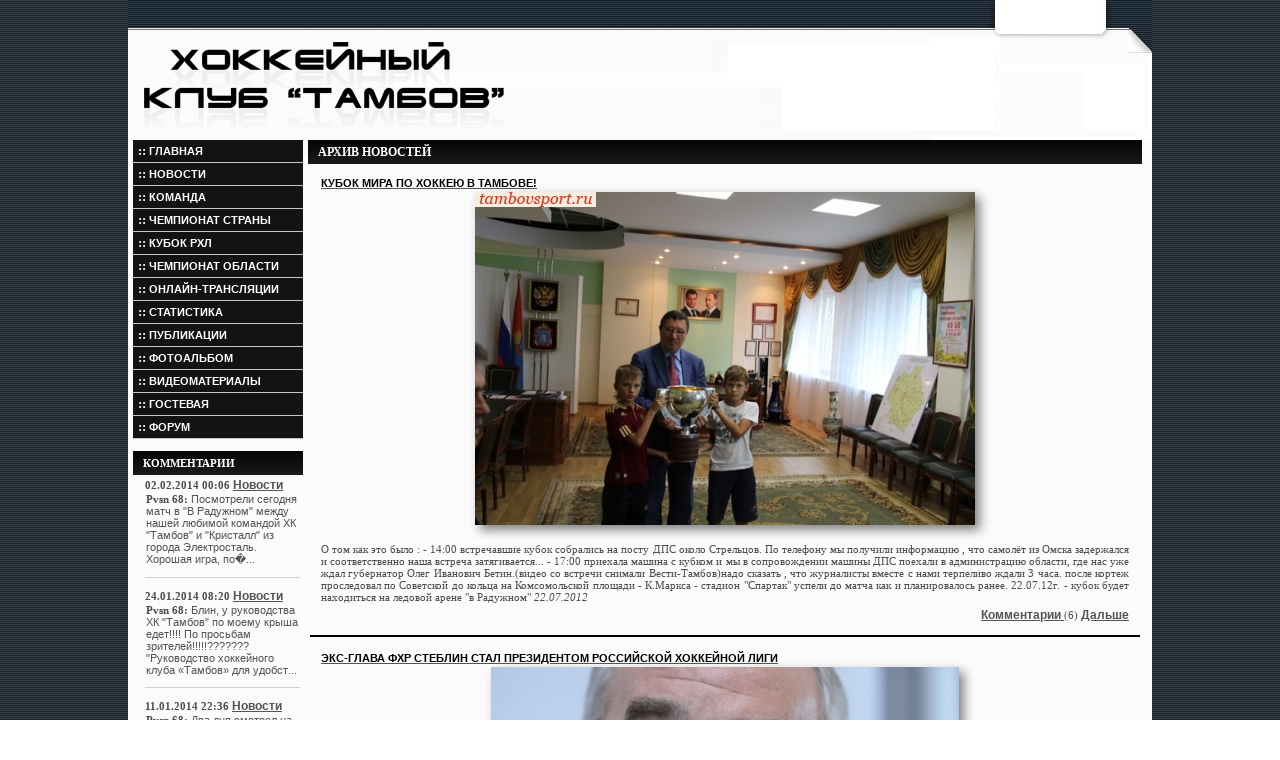

--- FILE ---
content_type: text/html; charset=UTF-8
request_url: https://hc-tambov.ru/news/archiv.php?page=8&
body_size: 7722
content:
<HTML>
<HEAD>
<META HTTP-EQUIV="Content-Type" CONTENT="text/html; charset=utf-8">
<TITLE>Архив новостей</TITLE>
<meta name="keywords" content="ХК Тамбов, Новости, последние матчи, интересные события">
<meta name="description" content="Все новости о хоккейном клубе Тамбов">
<link rel="shortcut icon" href=/hc.ico>
<script>
function getBrowserInfo() {
 var t,v = undefined;
 if (window.opera) t = 'Opera';
 else if (document.all) {
  t = 'IE';
  var nv = navigator.appVersion;
  var s = nv.indexOf('MSIE')+5;
  v = nv.substring(s,s+1);
 }
 else if (navigator.appName) t = 'Netscape';
 return {type:t,version:v};
}
 
function bookmark(a){
 var url = window.document.location;
 var title = window.document.title;
 var b = getBrowserInfo();
 if (b.type == 'IE' && 7 > b.version && b.version >= 4) window.external.AddFavorite(url,title);
 else if (b.type == 'Opera') {
  a.href = url;
  a.rel = "sidebar";
  a.title = url+','+title;
  return true;
 }
 else if (b.type == "Netscape") window.sidebar.addPanel(title,url,"");
 else alert("Нажмите CTRL-D, чтобы добавить страницу в закладки.");
 return false;
}
</script>
</HEAD>

<BODY LEFTMARGIN=0 TOPMARGIN=0 MARGINWIDTH=0 MARGINHEIGHT=0 background="/disign/fon.jpg">
<LINK href="/disign/style.css" type=text/css rel=stylesheet>
<TABLE WIDTH=100% height="100%" BORDER=0 CELLPADDING=0 CELLSPACING=0>
	<TR>
		<TD width="50%" height="101%">&nbsp;</TD>
		<TD style='width:1024px'>
		
<TABLE style='width:100%;height:100%' BORDER=0 CELLPADDING=0 CELLSPACING=0>
<TR>
		<TD valign=top style="background: #ffffff url(/disign/head2.jpg) no-repeat;width:1024px;height:140px">
        <table style="width:100%"><tr><td style='padding:40px 0 0 14px'><a href='/' title='На главную' alt='На главную'><img src='/disign/logo.png' border='0'></a></td></tr></table>
			</TD></TR>

	<TR><TD style='width:1024px;height:100%' bgcolor=#fbfbfb>
        <noindex><!-- Яндекс.Директ -->
<div id="yandex_ad"></div>
<script type="text/javascript">
(function(w, d, n, s, t) {
w[n] = w[n] || [];
w[n].push(function() {
Ya.Direct.insertInto(117183, "yandex_ad", {
site_charset: "windows-1251",
ad_format: "direct",
font_size: 1.1,
type: "horizontal",
limit: 2,
title_font_size: 5,
site_bg_color: "FFFFFF",
header_bg_color: "FEEAC7",
title_color: "0000CC",
url_color: "006600",
text_color: "000000",
hover_color: "0066FF",
favicon: true
});
});
t = d.documentElement.firstChild;
s = d.createElement("script");
s.type = "text/javascript";
s.src = "http://an.yandex.ru/system/context.js";
s.setAttribute("async", "true");
t.insertBefore(s, t.firstChild);
})(window, document, "yandex_context_callbacks");
</script></noindex>

        
<TABLE style='width:1024px;height:100%' BORDER=0 CELLPADDING=0 CELLSPACING=0>
	<TR>
		<TD style='width:170px;height:100%;padding-right:5px;padding-left:5px' valign=top>
<TABLE style='width:100%' BORDER=0 CELLPADDING=0 CELLSPACING=0>
	<TR>
		<TD valign=top><script>
startList = function() {
if (document.all && document.getElementById) {
navRoot = document.getElementById("vertical-multilevel-menu");
for (i=0; i<navRoot.childNodes.length; i++) {
  node = navRoot.childNodes[i];
  if (node.nodeName=="LI") {
  node.onmouseover=function() {
  this.className+=" over";
    }
  node.onmouseout=function() {
  this.className=this.className.replace
      (" over", "");
   }
   }
  }
 }
}
window.onload=startList;
</script>
<ul id="vertical-multilevel-menu">
<li><a href='/index.php' class=lnkwhite2><span class=tah13>::</span> <b class=upper>Главная</b></a></li>
<li><a href='/news/archiv.php' class=lnkwhite2><span class=tah13>::</span> <b class=upper>Новости</b></a></li>
<li><a href='/team/index.php' class=lnkwhite2><span class=tah13>::</span> <b class=upper>Команда</b></a></li>
<li><a href='/champ/table_now.php' class=lnkwhite2><span class=tah13>::</span> <b class=upper>Чемпионат страны</b></a>
<ul>
<li><a href='/champ/timetable.php' class=lnkwhite2><b class=upper>Расписание</b></a></li>
<li><a href='/champ/match_list.php' class=lnkwhite2><b class=upper>Результаты</b></a></li>
<li><a href='/champ/table_now.php' class=lnkwhite2><b class=upper>Таблица</b></a></li>
<li><a href='/champ/play_off.php' class=lnkwhite2><b class=upper>Плей-офф</b></a></li>
</ul></li>
<li><a href='/champ/play_off.php?year=2011&comp=13' class=lnkwhite2><span class=tah13>::</span> <b class=upper>Кубок РХЛ</b></a>
<li><a href='/champ/match_list.php?comp=10&year=2011' class=lnkwhite2><span class=tah13>::</span> <b class=upper>Чемпионат области</b></a>
<ul>
<li><a href='/champ/table_now.php?year=2011&comp=10' class=lnkwhite2><b class=upper>Группа 1</b></a></li>
<li><a href='/champ/table_now.php?comp=11&year=2011' class=lnkwhite2><b class=upper>Группа 2</b></a></li>
</ul></li>
<li><a href='/champ/online.php' class=lnkwhite2><span class=tah13>::</span> <b class=upper>Онлайн-трансляции</b></a></li>
<li><a href='/stats/index.php?year=2013&comp=9' class=lnkwhite2><span class=tah13>::</span> <b class=upper>Статистика</b></a></li>
<li><a href='/articles/articlesarchiv.php' class=lnkwhite2><span class=tah13>::</span> <b class=upper>Публикации</b></a></li>
<li><a href='/foto/index.php' class=lnkwhite2><span class=tah13>::</span> <b class=upper>Фотоальбом</b></a></li>
<li><a href='/modules/video/index.php' class=lnkwhite2><span class=tah13>::</span> <b class=upper>Видеоматериалы</b></a></li>
<!--<li><a href='/events/links.php' class=lnkwhite2><span class=tah13>::</span> <b class=upper>Ссылки</b></a></li>
<li><a href='/modules/text/page.php?id=hc_zakupki' class=lnkwhite2><span class=tah13>::</span> <b class=upper>Закупки</b></a></li>
<li><a href='/modules/text/page.php?id=hc_rd' class=lnkwhite2><span class=tah13>::</span> <b class=upper>Дворец В Радужном</b></a></li>
<li><a href='/modules/text/page.php?id=kristall' class=lnkwhite2><span class=tah13>::</span> <b class=upper>ЛДС "Кристалл"</b></a></li>
<li><a href='/main.php?middle=blogs/index' class=lnkwhite2><span class=tah13>::</span> <b class=upper>Блоги</b></a></li>-->
<li><a href='/notes/index.php' class=lnkwhite2><span class=tah13>::</span> <b class=upper>Гостевая</b></a></li>
<li><a href='/redirect.php?to=http://forum-t.ru/index.php?showforum=4' class=lnkwhite2><span class=tah13>::</span> <b class=upper>Форум</b></a></li>
</li>
</ul></TD>
	</TR>
<tr><td align=left><br />
<div class=bar><div class=upper><b>Комментарии</b></div></div>
<table style='width:100%'>
<tr><td style='padding-bottom:10px;padding-left:10px'>
	   <b>02.02.2014 00:06</b> <a href='/news/archiv.php?' class='lnk01'>Новости</a>
            <p style='text-align:left;margin:1px'><b>Pvsn 68:</b> <a href='/news/new.php?id=313#comment' class=lnk02i>Посмотрели сегодня матч в "В Радужном" между нашей любимой командой ХК "Тамбов" и "Кристалл" из города Электросталь. Хорошая игра, по�</a>...</p><p style='height:1px;width:100%;background:#D0D0D0'></p><b>24.01.2014 08:20</b> <a href='/news/archiv.php?' class='lnk01'>Новости</a>
            <p style='text-align:left;margin:1px'><b>Pvsn 68:</b> <a href='/news/new.php?id=313#comment' class=lnk02i>Блин, у руководства ХК "Тамбов" по моему крыша едет!!!! По просьбам зрителей!!!!!???????
"Руководство хоккейного клуба «Тамбов» для удобст</a>...</p><p style='height:1px;width:100%;background:#D0D0D0'></p><b>11.01.2014 22:36</b> <a href='/news/archiv.php?' class='lnk01'>Новости</a>
            <p style='text-align:left;margin:1px'><b>Pvsn 68:</b> <a href='/news/new.php?id=313#comment' class=lnk02i>Два дня смотрел на ледовой арене "В Радужном" матчи из цикла "Избиение младенцев" командой "Славутич" из г.Смоленска, а точнее ПОЗОР Т</a>...</p><p style='height:1px;width:100%;background:#D0D0D0'></p><b>01.01.2014 14:39</b> <a href='/news/archiv.php?' class='lnk01'>Новости</a>
            <p style='text-align:left;margin:1px'><b>Pvsn 68:</b> <a href='/news/new.php?id=313#comment' class=lnk02i>P.S. А новый сайт, так и не удосужился поздравить ни нас, ни команду с наступающим и новым годом. Ладно, этот сайт для нас роднее, но бро</a>...</p><p style='height:1px;width:100%;background:#D0D0D0'></p><b>01.01.2014 14:33</b> <a href='/news/archiv.php?' class='lnk01'>Новости</a>
            <p style='text-align:left;margin:1px'><b>Pvsn 68:</b> <a href='/news/new.php?id=313#comment' class=lnk02i>Дорогие  болельщики и ХК "Тамбов" поздравляю с Новым 2014 годом!!!! От всей души желаю  здоровья, счастья, благополучия, а команде еще же�</a>...</p><p style='height:1px;width:100%;background:#D0D0D0'></p><b>23.12.2013 22:54</b> <a href='/news/archiv.php?' class='lnk01'>Новости</a>
            <p style='text-align:left;margin:1px'><b>Pvsn 68:</b> <a href='/news/new.php?id=313#comment' class=lnk02i>P.S. Это наверное подарок НИКИТОСУ в день рождения!!! только вот плохо одно, на том сайте админ никудышний, ну если следишь за счетом и </a>...</p><p style='height:1px;width:100%;background:#D0D0D0'></p><b>23.12.2013 21:09</b> <a href='/news/archiv.php?' class='lnk01'>Новости</a>
            <p style='text-align:left;margin:1px'><b>Pvsn 68:</b> <a href='/news/new.php?id=313#comment' class=lnk02i>Наши сегодня, чо, что-то объелись???? Если верить тому сайту, то у Мордовии выиграли 4:2 в гостях. Что прорвало или  случайность, или те н</a>...</p>        </td></tr>
</table>
</td></tr><tr><td align=center style="width:200px"><br></td></tr>
</TABLE>
		</TD>
<TD valign=top style='padding-right:10px'><div class=bar><div class=upper><b class=tahwhite>Архив новостей</b></div></div><table><TR>
		<TD width=100% valign=top>
		<div style='padding:10px'><a href='/news/new.php?id=238' class=lnk02><b class='linktah'><span class=upper>Кубок Мира по хоккею в Тамбове!</span></b></a><br><TABLE width=100% border=0><tr><td align=center><a href='/news/new.php?id=238'><img alt='Кубок Мира по хоккею в Тамбове!' title='Кубок Мира по хоккею в Тамбове!' align=center src='/news/images/238_preview.jpg' class='shadow' border='0' style='margin-bottom: 15px'></a></td></tr></table>О том как это было :
- 14:00 встречавшие кубок собрались на посту ДПС около Стрельцов. 
По телефону мы получили информацию , что самолёт из Омска задержался и соответственно наша встреча затягивается...
- 17:00 приехала машина с кубком и
мы в сопровождении машины ДПС поехали в администрацию области, где нас уже ждал губернатор Олег Иванович Бетин.(видео со встречи снимали Вести-Тамбов)надо сказать , что журналисты вместе с нами терпеливо ждали 3 часа.
после кортеж проследовал по Советской до кольца на Комсомольской площади - К.Маркса - стадион "Спартак"
успели до матча как и планировалось ранее. 
22.07.12г. - кубок будет находиться на ледовой арене "в Радужном"

 <i>22.07.2012</i></font>
		<div align=right style='padding-top:5'><a href='/news/new.php?id=238#comment' class=lnk01>Комментарии </a> (6) <a href='/news/new.php?id=238' class=lnk01>Дальше</a></div>
		</div>
		</TD>
	</TR><TR><TD bgcolor=#000000 height=1></TD></TR><table><TR>
		<TD width=100% valign=top>
		<div style='padding:10px'><a href='/news/new.php?id=237' class=lnk02><b class='linktah'><span class=upper>Экс-глава ФХР Стеблин стал президентом Российской хоккейной лиги </span></b></a><br><TABLE width=100% border=0><tr><td align=center><a href='/news/new.php?id=237'><img alt='Экс-глава ФХР Стеблин стал президентом Российской хоккейной лиги ' title='Экс-глава ФХР Стеблин стал президентом Российской хоккейной лиги ' align=center src='/news/images/237_preview.jpg' class='shadow' border='0' style='margin-bottom: 15px'></a></td></tr></table>Бывший глава Федерации хоккея России (ФХР) Александр Стеблин единогласно избран президентом Российской хоккейной лиги, которая является третьим по силе дивизионом российского хоккея после КХЛ и ВХЛ, сообщается на официальном сайте ФХР.
Учредителями РХЛ являются межрегиональные координационные советы (МКС) ФХР, заинтересованные в проведении всероссийского соревнования среди клубных команд, а также представители клубов. Сезон-2011/12 стал первым для РХЛ.
В состав правления РХЛ вошли представители МКС ФХР, а также представители клубов дивизионов "Запад" и "Восток". На учредительном общем собрании РХЛ, которое состоялось в Воронеже, также избрано бюро правления лиги (исполком), членами которого стали Стеблин, вице-президент ФХР Николай Урюпин, председатель МКС "Центр" Борис Иванюженков, председатель МКС "Поволжье" Владимир Асеев, председатель МКС "Урал-Западная Сибирь" Вячеслав Деменьшин, а также по два представителя от клубов этих МКС.
На собрании также обсуждались рабочие вопросы, касающиеся проведения соревнований на следующий год, в том числе регламента лиги. К середине мая все участники турнира должны прислать свои изменения и дополнения в регламент, а бюро правления лиги - получить ясность с первоначальными расходами для определения вступительных взносов команд. После этого у вновь созданной структуры планируется первое заседание правления. <i>25.04.2012</i></font>
		<div align=right style='padding-top:5'><a href='/news/new.php?id=237#comment' class=lnk01>Комментарии </a> (10) <a href='/news/new.php?id=237' class=lnk01>Дальше</a></div>
		</div>
		</TD>
	</TR><TR><TD bgcolor=#000000 height=1></TD></TR><table><TR>
		<TD width=100% valign=top>
		<div style='padding:10px'><a href='/news/new.php?id=236' class=lnk02><b class='linktah'><span class=upper>Вручение наград команд  участникам РЛХЛ (среди ветеранов)</span></b></a><br><TABLE width=100% border=0><tr><td align=center><a href='/news/new.php?id=236'><img alt='Вручение наград команд  участникам РЛХЛ (среди ветеранов)' title='Вручение наград команд  участникам РЛХЛ (среди ветеранов)' align=center src='/news/images/236_preview.jpg' class='shadow' border='0' style='margin-bottom: 15px'></a></td></tr></table>Последний матч на ЛДС Кристалл в минувшем сезоне провели ветераны Тамбова и Тамбовской области.Перед этим было проведено награждение команд участниц первенства Тамбовской области между командами ветеранов РЛХЛ. Первое место по результатам турнира заняла команда г.Уварово, которая будет представлять нашу область на первенстве РЛХЛ в Москве. <i>23.04.2012</i></font>
		<div align=right style='padding-top:5'><a href='/news/new.php?id=236#comment' class=lnk01>Комментарии </a> (8) <a href='/news/new.php?id=236' class=lnk01>Дальше</a></div>
		</div>
		</TD>
	</TR><TR><TD bgcolor=#000000 height=1></TD></TR><table><TR>
		<TD width=100% valign=top>
		<div style='padding:10px'><a href='/news/new.php?id=235' class=lnk02><b class='linktah'><span class=upper>Тамбов принимает межрегиональный этап Всероссийских соревнований «Золотая шайба» в младшей возрастной группе</span></b></a><br>С 18 по 25 марта хозяевами льда Дворца спорта «Кристалл» станут маленькие хоккеисты. Настоящие баталии будет вести десятка лучших детских хоккейных команд (игроки 2001-2002 годов рождения) из Центрального и Южного федерального округов. Цвета нашего региона будут защищать две дружины – воспитанники Максима Харитонова и Сергея Лычкина. <i>19.03.2012</i></font>
		<div align=right style='padding-top:5'><a href='/news/new.php?id=235#comment' class=lnk01>Комментарии </a> (0) <a href='/news/new.php?id=235' class=lnk01>Дальше</a></div>
		</div>
		</TD>
	</TR><TR><TD bgcolor=#000000 height=1></TD></TR><table><TR>
		<TD width=100% valign=top>
		<div style='padding:10px'><a href='/news/new.php?id=234' class=lnk02><b class='linktah'><span class=upper>ХК "Тамбов" - обладатель Кубка РХЛ!</span></b></a><br><TABLE width=100% border=0><tr><td align=center><a href='/news/new.php?id=234'><img alt='ХК "Тамбов" - обладатель Кубка РХЛ!' title='ХК "Тамбов" - обладатель Кубка РХЛ!' align=center src='/news/images/234_preview.jpg' class='shadow' border='0' style='margin-bottom: 15px'></a></td></tr></table>В решающей игре Кубка РХЛ против "Нефтяника-2" из Альметьевска наша команда одержала победу со счётом 4:3! Заброшенные шайбы на счету <a href='/team/player.php?player_id=112' class=lnk01>Максима Новожилова</a>, <a href='/team/player.php?player_id=11' class=lnk01>Кирилла Ивашкина</a>, <a href='/team/player.php?player_id=136' class=lnk01>Владимира Матвеева</a> и <a href='/team/player.php?player_id=7' class=lnk01>Павла Тапильского</a>. На сайте добавлен опрос, в котором вы можете проголосовать за лучшего на ваш взгляд игрока сезона 2011-2012. <i>13.03.2012</i></font>
		<div align=right style='padding-top:5'><a href='/news/new.php?id=234#comment' class=lnk01>Комментарии </a> (15) <a href='/news/new.php?id=234' class=lnk01>Дальше</a></div>
		</div>
		</TD>
	</TR><TR><TD bgcolor=#000000 height=1></TD></TR><table><TR>
		<TD width=100% valign=top>
		<div style='padding:10px'><a href='/news/new.php?id=233' class=lnk02><b class='linktah'><span class=upper>Областной конкурс на лучшее название крытого ледового катка с искусственным льдом</span></b></a><br><TABLE width=100% border=0><tr><td align=center><a href='/news/new.php?id=233'><img alt='Областной конкурс на лучшее название крытого ледового катка с искусственным льдом' title='Областной конкурс на лучшее название крытого ледового катка с искусственным льдом' align=center src='/news/images/233_preview.jpg' class='shadow' border='0' style='margin-bottom: 15px'></a></td></tr></table>Конкурс проводиться с 13 марта по 25 апреля 2012г. 
Конкурс проводиться в 2 этапа.
Первый этап 13 марта - 20 апреля - приём заявок.
Второй этап с 20 по 25 апреля - подведение итогов конкурса.
более подробно о проведение конкурса на сайте http://sport.tambov.gov.ru/konkursy-i-tendory/oblastnye-konkursy/585/  <i>13.03.2012</i></font>
		<div align=right style='padding-top:5'><a href='/news/new.php?id=233#comment' class=lnk01>Комментарии </a> (7) <a href='/news/new.php?id=233' class=lnk01>Дальше</a></div>
		</div>
		</TD>
	</TR><TR><TD bgcolor=#000000 height=1></TD></TR><table><TR>
		<TD width=100% valign=top>
		<div style='padding:10px'><a href='/news/new.php?id=232' class=lnk02><b class='linktah'><span class=upper>Хоккейный клуб "Тамбов" сравнял счёт в серии с "Нефтяником-2"</span></b></a><br>Второй гостевой поединок против команды "Нефтяник-2" завершился победой нашей команды со счётом 2:0. Заброшенные шайбы на счету <a href='/team/player.php?player_id=135' class=lnk01>Владимира Литвинчука</a> и <a href='/team/player.php?player_id=35' class=lnk01>Ильи Федосова</a>. Таким образом счёт в серии стал ничейным - 2:2, и решающий матч пройдёт 13-го марта в Тамбове. Начало в 18:30. <i>10.03.2012</i></font>
		<div align=right style='padding-top:5'><a href='/news/new.php?id=232#comment' class=lnk01>Комментарии </a> (1) <a href='/news/new.php?id=232' class=lnk01>Дальше</a></div>
		</div>
		</TD>
	</TR><TR><TD bgcolor=#000000 height=1></TD></TR><table><TR>
		<TD width=100% valign=top>
		<div style='padding:10px'><a href='/news/new.php?id=231' class=lnk02><b class='linktah'><span class=upper>ХК "Тамбов" уступил в третьем матче финальной серии Кубка РХЛ</span></b></a><br>В третьей игре против альметьевского клуба "Нефтяник-2" наши хоккеисты потерпели поражение в серии послематчевых буллитов. Основное время матча завершилось со счётом 2:2. Заброшенные шайбы на счету <a href='/team/player.php?player_id=2' class=lnk01>Никиты Крючкова</a> и <a href='/team/player.php?player_id=104' class=lnk01>Дениса Игошкина</a>. <i>09.03.2012</i></font>
		<div align=right style='padding-top:5'><a href='/news/new.php?id=231#comment' class=lnk01>Комментарии </a> (0) <a href='/news/new.php?id=231' class=lnk01>Дальше</a></div>
		</div>
		</TD>
	</TR><TR><TD bgcolor=#000000 height=1></TD></TR><table><TR>
		<TD width=100% valign=top>
		<div style='padding:10px'><a href='/news/new.php?id=230' class=lnk02><b class='linktah'><span class=upper>ХК "Тамбов" уступил во второй игре финальной серии Кубка РХЛ</span></b></a><br><TABLE width=100% border=0><tr><td align=center><a href='/news/new.php?id=230'><img alt='ХК "Тамбов" уступил во второй игре финальной серии Кубка РХЛ' title='ХК "Тамбов" уступил во второй игре финальной серии Кубка РХЛ' align=center src='/news/images/230_preview.jpg' class='shadow' border='0' style='margin-bottom: 15px'></a></td></tr></table>Вторая игра финальной серии Кубка РХЛ прошла в упорной борьбе и завершилась победой гостей - 3:2. Шайбы в составе ХК "Тамбов" забросили <a href='/team/player.php?player_id=112' class=lnk01>Максим Новожилов</a> и <a href='/team/player.php?player_id=2' class=lnk01>Никита Крючков</a>. <i>06.03.2012</i></font>
		<div align=right style='padding-top:5'><a href='/news/new.php?id=230#comment' class=lnk01>Комментарии </a> (5) <a href='/news/new.php?id=230' class=lnk01>Дальше</a></div>
		</div>
		</TD>
	</TR><TR><TD bgcolor=#000000 height=1></TD></TR><table><TR>
		<TD width=100% valign=top>
		<div style='padding:10px'><a href='/news/new.php?id=229' class=lnk02><b class='linktah'><span class=upper>ХК "Тамбов" крупно выиграл в первом матче финала Кубка РХЛ</span></b></a><br><TABLE width=100% border=0><tr><td align=center><a href='/news/new.php?id=229'><img alt='ХК "Тамбов" крупно выиграл в первом матче финала Кубка РХЛ' title='ХК "Тамбов" крупно выиграл в первом матче финала Кубка РХЛ' align=center src='/news/images/229_preview.jpg' class='shadow' border='0' style='margin-bottom: 15px'></a></td></tr></table>Первая игра финальной серии Кубка РХЛ против второй команды альметьевского "Нефтяника" завершилась крупной победой нашей команды - 8:3. Хет-трик на счету <a href='/team/player.php?player_id=35' class=lnk01>Ильи Федосова</a>, дважды отличился <a href='/team/player.php?player_id=2' class=lnk01>Никита Крючков</a>, по одной шайбе на счету <a href='/team/player.php?player_id=136' class=lnk01>Владимира Матвеева</a>, <a href='/team/player.php?player_id=121' class=lnk01>Дмитрия Зобкова</a> и <a href='/team/player.php?player_id=128' class=lnk01>Дмитрия Шеломенцева</a>. Вторая игра серии состоится завтра 6 марта в 18:30 в ДС "Кристалл". <i>05.03.2012</i></font>
		<div align=right style='padding-top:5'><a href='/news/new.php?id=229#comment' class=lnk01>Комментарии </a> (6) <a href='/news/new.php?id=229' class=lnk01>Дальше</a></div>
		</div>
		</TD>
	</TR></table><div align=center><table border=0 style='{border :solid #666666 1px;width:100%}' bgcolor=D0D0D0 cellspacing=1 cellpadding=3><tr bgcolor=#000000>
<td style='padding:5px' align=right class=tahwhite><b>Страницы:</b>&nbsp;<a href='/news/archiv.php?page=1&' class=lnkwhite>1</a> <a href='/news/archiv.php?page=2&' class=lnkwhite>2</a> <a href='/news/archiv.php?page=3&' class=lnkwhite>3</a> <a href='/news/archiv.php?page=4&' class=lnkwhite>4</a> <a href='/news/archiv.php?page=5&' class=lnkwhite>5</a> <a href='/news/archiv.php?page=6&' class=lnkwhite>6</a> <a href='/news/archiv.php?page=7&' class=lnkwhite>7</a> <b>8</b>&nbsp;<a href='/news/archiv.php?page=9&' class=lnkwhite>9</a> <a href='/news/archiv.php?page=10&' class=lnkwhite>10</a> <a href='/news/archiv.php?page=11&' class=lnkwhite>11</a> <a href='/news/archiv.php?page=12&' class=lnkwhite>12</a> <a href='/news/archiv.php?page=13&' class=lnkwhite>13</a> <a href='/news/archiv.php?page=14&' class=lnkwhite>14</a> <a href='/news/archiv.php?page=15&' class=lnkwhite>15</a> <a href='/news/archiv.php?page=16&' class=lnkwhite>16</a> <a href='/news/archiv.php?page=17&' class=lnkwhite>17</a> <a href='/news/archiv.php?page=18&' class=lnkwhite>18</a> <a href='/news/archiv.php?page=19&' class=lnkwhite>19</a> <a href='/news/archiv.php?page=20&' class=lnkwhite>20</a> <a href='/news/archiv.php?page=21&' class=lnkwhite>21</a> <a href='/news/archiv.php?page=22&' class=lnkwhite>22</a> <a href='/news/archiv.php?page=23&' class=lnkwhite>23</a> <a href='/news/archiv.php?page=24&' class=lnkwhite>24</a> <a href='/news/archiv.php?page=25&' class=lnkwhite>25</a> <a href='/news/archiv.php?page=26&' class=lnkwhite>26</a> <a href='/news/archiv.php?page=27&' class=lnkwhite>27</a> <a href='/news/archiv.php?page=28&' class=lnkwhite>28</a> <a href='/news/archiv.php?page=29&' class=lnkwhite>29</a> <a href='/news/archiv.php?page=30&' class=lnkwhite>30</a> <a href='/news/archiv.php?page=31&' class=lnkwhite>31</a> <a href='/news/archiv.php?page=32&' class=lnkwhite>32</a>  / Всего новостей: <b>316</td></tr></table></div>
		
		</TD>
	</TR>
</TABLE>
		
		</TD>
	</TR>
		<TR>
		<TD>      
<div align="center" style="padding-top:13">
		<font class="tah9">При использовании материалов сайта ссылка обязательна<br>
				ХК "Тамбов" © 2008 - 2026</font></div>


		</TD>
	</TR>
</TABLE>
		</TD>
		<TD width="50%">&nbsp;</TD>
	</TR>

</TABLE>

</BODY>
</HTML>